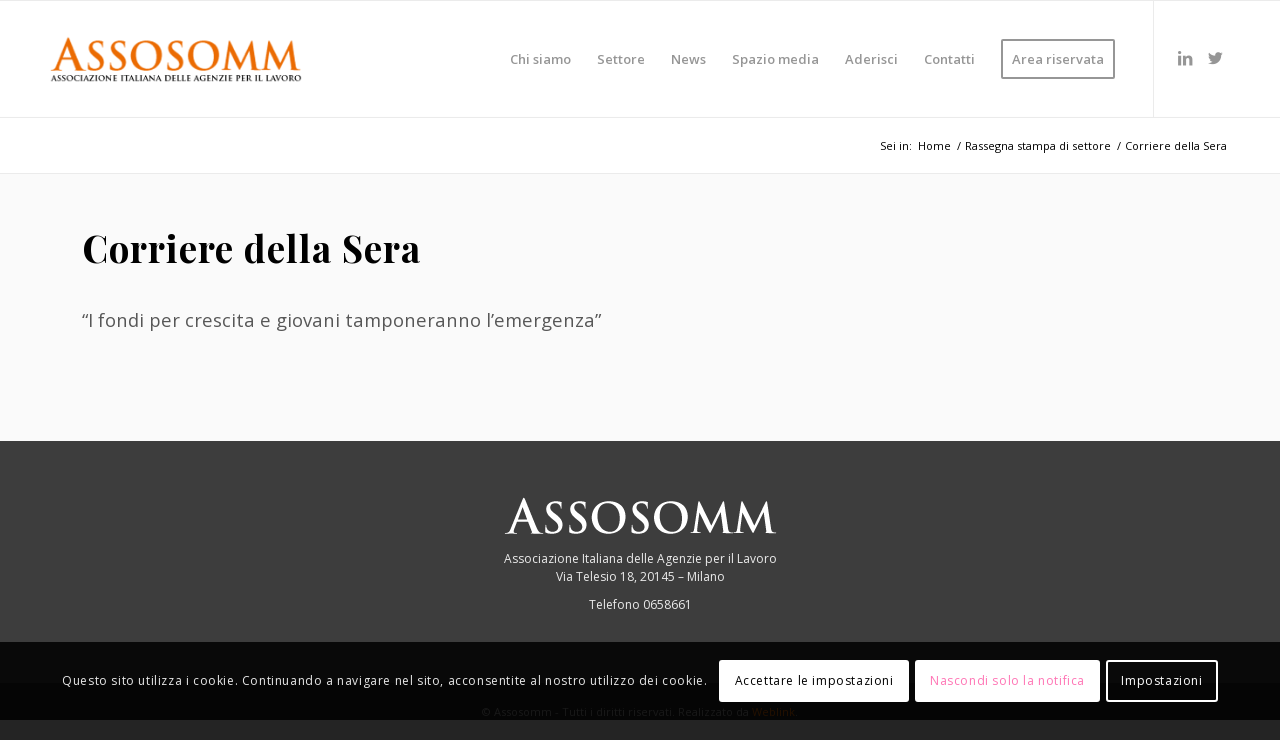

--- FILE ---
content_type: text/html; charset=utf-8
request_url: https://www.google.com/recaptcha/api2/anchor?ar=1&k=6LedjMgaAAAAAN0203NsLYoKvpmpz8zGGnDR3gBS&co=aHR0cHM6Ly9hc3Nvc29tbS5pdDo0NDM.&hl=en&v=PoyoqOPhxBO7pBk68S4YbpHZ&size=invisible&anchor-ms=20000&execute-ms=30000&cb=4umuc41bp6j8
body_size: 48881
content:
<!DOCTYPE HTML><html dir="ltr" lang="en"><head><meta http-equiv="Content-Type" content="text/html; charset=UTF-8">
<meta http-equiv="X-UA-Compatible" content="IE=edge">
<title>reCAPTCHA</title>
<style type="text/css">
/* cyrillic-ext */
@font-face {
  font-family: 'Roboto';
  font-style: normal;
  font-weight: 400;
  font-stretch: 100%;
  src: url(//fonts.gstatic.com/s/roboto/v48/KFO7CnqEu92Fr1ME7kSn66aGLdTylUAMa3GUBHMdazTgWw.woff2) format('woff2');
  unicode-range: U+0460-052F, U+1C80-1C8A, U+20B4, U+2DE0-2DFF, U+A640-A69F, U+FE2E-FE2F;
}
/* cyrillic */
@font-face {
  font-family: 'Roboto';
  font-style: normal;
  font-weight: 400;
  font-stretch: 100%;
  src: url(//fonts.gstatic.com/s/roboto/v48/KFO7CnqEu92Fr1ME7kSn66aGLdTylUAMa3iUBHMdazTgWw.woff2) format('woff2');
  unicode-range: U+0301, U+0400-045F, U+0490-0491, U+04B0-04B1, U+2116;
}
/* greek-ext */
@font-face {
  font-family: 'Roboto';
  font-style: normal;
  font-weight: 400;
  font-stretch: 100%;
  src: url(//fonts.gstatic.com/s/roboto/v48/KFO7CnqEu92Fr1ME7kSn66aGLdTylUAMa3CUBHMdazTgWw.woff2) format('woff2');
  unicode-range: U+1F00-1FFF;
}
/* greek */
@font-face {
  font-family: 'Roboto';
  font-style: normal;
  font-weight: 400;
  font-stretch: 100%;
  src: url(//fonts.gstatic.com/s/roboto/v48/KFO7CnqEu92Fr1ME7kSn66aGLdTylUAMa3-UBHMdazTgWw.woff2) format('woff2');
  unicode-range: U+0370-0377, U+037A-037F, U+0384-038A, U+038C, U+038E-03A1, U+03A3-03FF;
}
/* math */
@font-face {
  font-family: 'Roboto';
  font-style: normal;
  font-weight: 400;
  font-stretch: 100%;
  src: url(//fonts.gstatic.com/s/roboto/v48/KFO7CnqEu92Fr1ME7kSn66aGLdTylUAMawCUBHMdazTgWw.woff2) format('woff2');
  unicode-range: U+0302-0303, U+0305, U+0307-0308, U+0310, U+0312, U+0315, U+031A, U+0326-0327, U+032C, U+032F-0330, U+0332-0333, U+0338, U+033A, U+0346, U+034D, U+0391-03A1, U+03A3-03A9, U+03B1-03C9, U+03D1, U+03D5-03D6, U+03F0-03F1, U+03F4-03F5, U+2016-2017, U+2034-2038, U+203C, U+2040, U+2043, U+2047, U+2050, U+2057, U+205F, U+2070-2071, U+2074-208E, U+2090-209C, U+20D0-20DC, U+20E1, U+20E5-20EF, U+2100-2112, U+2114-2115, U+2117-2121, U+2123-214F, U+2190, U+2192, U+2194-21AE, U+21B0-21E5, U+21F1-21F2, U+21F4-2211, U+2213-2214, U+2216-22FF, U+2308-230B, U+2310, U+2319, U+231C-2321, U+2336-237A, U+237C, U+2395, U+239B-23B7, U+23D0, U+23DC-23E1, U+2474-2475, U+25AF, U+25B3, U+25B7, U+25BD, U+25C1, U+25CA, U+25CC, U+25FB, U+266D-266F, U+27C0-27FF, U+2900-2AFF, U+2B0E-2B11, U+2B30-2B4C, U+2BFE, U+3030, U+FF5B, U+FF5D, U+1D400-1D7FF, U+1EE00-1EEFF;
}
/* symbols */
@font-face {
  font-family: 'Roboto';
  font-style: normal;
  font-weight: 400;
  font-stretch: 100%;
  src: url(//fonts.gstatic.com/s/roboto/v48/KFO7CnqEu92Fr1ME7kSn66aGLdTylUAMaxKUBHMdazTgWw.woff2) format('woff2');
  unicode-range: U+0001-000C, U+000E-001F, U+007F-009F, U+20DD-20E0, U+20E2-20E4, U+2150-218F, U+2190, U+2192, U+2194-2199, U+21AF, U+21E6-21F0, U+21F3, U+2218-2219, U+2299, U+22C4-22C6, U+2300-243F, U+2440-244A, U+2460-24FF, U+25A0-27BF, U+2800-28FF, U+2921-2922, U+2981, U+29BF, U+29EB, U+2B00-2BFF, U+4DC0-4DFF, U+FFF9-FFFB, U+10140-1018E, U+10190-1019C, U+101A0, U+101D0-101FD, U+102E0-102FB, U+10E60-10E7E, U+1D2C0-1D2D3, U+1D2E0-1D37F, U+1F000-1F0FF, U+1F100-1F1AD, U+1F1E6-1F1FF, U+1F30D-1F30F, U+1F315, U+1F31C, U+1F31E, U+1F320-1F32C, U+1F336, U+1F378, U+1F37D, U+1F382, U+1F393-1F39F, U+1F3A7-1F3A8, U+1F3AC-1F3AF, U+1F3C2, U+1F3C4-1F3C6, U+1F3CA-1F3CE, U+1F3D4-1F3E0, U+1F3ED, U+1F3F1-1F3F3, U+1F3F5-1F3F7, U+1F408, U+1F415, U+1F41F, U+1F426, U+1F43F, U+1F441-1F442, U+1F444, U+1F446-1F449, U+1F44C-1F44E, U+1F453, U+1F46A, U+1F47D, U+1F4A3, U+1F4B0, U+1F4B3, U+1F4B9, U+1F4BB, U+1F4BF, U+1F4C8-1F4CB, U+1F4D6, U+1F4DA, U+1F4DF, U+1F4E3-1F4E6, U+1F4EA-1F4ED, U+1F4F7, U+1F4F9-1F4FB, U+1F4FD-1F4FE, U+1F503, U+1F507-1F50B, U+1F50D, U+1F512-1F513, U+1F53E-1F54A, U+1F54F-1F5FA, U+1F610, U+1F650-1F67F, U+1F687, U+1F68D, U+1F691, U+1F694, U+1F698, U+1F6AD, U+1F6B2, U+1F6B9-1F6BA, U+1F6BC, U+1F6C6-1F6CF, U+1F6D3-1F6D7, U+1F6E0-1F6EA, U+1F6F0-1F6F3, U+1F6F7-1F6FC, U+1F700-1F7FF, U+1F800-1F80B, U+1F810-1F847, U+1F850-1F859, U+1F860-1F887, U+1F890-1F8AD, U+1F8B0-1F8BB, U+1F8C0-1F8C1, U+1F900-1F90B, U+1F93B, U+1F946, U+1F984, U+1F996, U+1F9E9, U+1FA00-1FA6F, U+1FA70-1FA7C, U+1FA80-1FA89, U+1FA8F-1FAC6, U+1FACE-1FADC, U+1FADF-1FAE9, U+1FAF0-1FAF8, U+1FB00-1FBFF;
}
/* vietnamese */
@font-face {
  font-family: 'Roboto';
  font-style: normal;
  font-weight: 400;
  font-stretch: 100%;
  src: url(//fonts.gstatic.com/s/roboto/v48/KFO7CnqEu92Fr1ME7kSn66aGLdTylUAMa3OUBHMdazTgWw.woff2) format('woff2');
  unicode-range: U+0102-0103, U+0110-0111, U+0128-0129, U+0168-0169, U+01A0-01A1, U+01AF-01B0, U+0300-0301, U+0303-0304, U+0308-0309, U+0323, U+0329, U+1EA0-1EF9, U+20AB;
}
/* latin-ext */
@font-face {
  font-family: 'Roboto';
  font-style: normal;
  font-weight: 400;
  font-stretch: 100%;
  src: url(//fonts.gstatic.com/s/roboto/v48/KFO7CnqEu92Fr1ME7kSn66aGLdTylUAMa3KUBHMdazTgWw.woff2) format('woff2');
  unicode-range: U+0100-02BA, U+02BD-02C5, U+02C7-02CC, U+02CE-02D7, U+02DD-02FF, U+0304, U+0308, U+0329, U+1D00-1DBF, U+1E00-1E9F, U+1EF2-1EFF, U+2020, U+20A0-20AB, U+20AD-20C0, U+2113, U+2C60-2C7F, U+A720-A7FF;
}
/* latin */
@font-face {
  font-family: 'Roboto';
  font-style: normal;
  font-weight: 400;
  font-stretch: 100%;
  src: url(//fonts.gstatic.com/s/roboto/v48/KFO7CnqEu92Fr1ME7kSn66aGLdTylUAMa3yUBHMdazQ.woff2) format('woff2');
  unicode-range: U+0000-00FF, U+0131, U+0152-0153, U+02BB-02BC, U+02C6, U+02DA, U+02DC, U+0304, U+0308, U+0329, U+2000-206F, U+20AC, U+2122, U+2191, U+2193, U+2212, U+2215, U+FEFF, U+FFFD;
}
/* cyrillic-ext */
@font-face {
  font-family: 'Roboto';
  font-style: normal;
  font-weight: 500;
  font-stretch: 100%;
  src: url(//fonts.gstatic.com/s/roboto/v48/KFO7CnqEu92Fr1ME7kSn66aGLdTylUAMa3GUBHMdazTgWw.woff2) format('woff2');
  unicode-range: U+0460-052F, U+1C80-1C8A, U+20B4, U+2DE0-2DFF, U+A640-A69F, U+FE2E-FE2F;
}
/* cyrillic */
@font-face {
  font-family: 'Roboto';
  font-style: normal;
  font-weight: 500;
  font-stretch: 100%;
  src: url(//fonts.gstatic.com/s/roboto/v48/KFO7CnqEu92Fr1ME7kSn66aGLdTylUAMa3iUBHMdazTgWw.woff2) format('woff2');
  unicode-range: U+0301, U+0400-045F, U+0490-0491, U+04B0-04B1, U+2116;
}
/* greek-ext */
@font-face {
  font-family: 'Roboto';
  font-style: normal;
  font-weight: 500;
  font-stretch: 100%;
  src: url(//fonts.gstatic.com/s/roboto/v48/KFO7CnqEu92Fr1ME7kSn66aGLdTylUAMa3CUBHMdazTgWw.woff2) format('woff2');
  unicode-range: U+1F00-1FFF;
}
/* greek */
@font-face {
  font-family: 'Roboto';
  font-style: normal;
  font-weight: 500;
  font-stretch: 100%;
  src: url(//fonts.gstatic.com/s/roboto/v48/KFO7CnqEu92Fr1ME7kSn66aGLdTylUAMa3-UBHMdazTgWw.woff2) format('woff2');
  unicode-range: U+0370-0377, U+037A-037F, U+0384-038A, U+038C, U+038E-03A1, U+03A3-03FF;
}
/* math */
@font-face {
  font-family: 'Roboto';
  font-style: normal;
  font-weight: 500;
  font-stretch: 100%;
  src: url(//fonts.gstatic.com/s/roboto/v48/KFO7CnqEu92Fr1ME7kSn66aGLdTylUAMawCUBHMdazTgWw.woff2) format('woff2');
  unicode-range: U+0302-0303, U+0305, U+0307-0308, U+0310, U+0312, U+0315, U+031A, U+0326-0327, U+032C, U+032F-0330, U+0332-0333, U+0338, U+033A, U+0346, U+034D, U+0391-03A1, U+03A3-03A9, U+03B1-03C9, U+03D1, U+03D5-03D6, U+03F0-03F1, U+03F4-03F5, U+2016-2017, U+2034-2038, U+203C, U+2040, U+2043, U+2047, U+2050, U+2057, U+205F, U+2070-2071, U+2074-208E, U+2090-209C, U+20D0-20DC, U+20E1, U+20E5-20EF, U+2100-2112, U+2114-2115, U+2117-2121, U+2123-214F, U+2190, U+2192, U+2194-21AE, U+21B0-21E5, U+21F1-21F2, U+21F4-2211, U+2213-2214, U+2216-22FF, U+2308-230B, U+2310, U+2319, U+231C-2321, U+2336-237A, U+237C, U+2395, U+239B-23B7, U+23D0, U+23DC-23E1, U+2474-2475, U+25AF, U+25B3, U+25B7, U+25BD, U+25C1, U+25CA, U+25CC, U+25FB, U+266D-266F, U+27C0-27FF, U+2900-2AFF, U+2B0E-2B11, U+2B30-2B4C, U+2BFE, U+3030, U+FF5B, U+FF5D, U+1D400-1D7FF, U+1EE00-1EEFF;
}
/* symbols */
@font-face {
  font-family: 'Roboto';
  font-style: normal;
  font-weight: 500;
  font-stretch: 100%;
  src: url(//fonts.gstatic.com/s/roboto/v48/KFO7CnqEu92Fr1ME7kSn66aGLdTylUAMaxKUBHMdazTgWw.woff2) format('woff2');
  unicode-range: U+0001-000C, U+000E-001F, U+007F-009F, U+20DD-20E0, U+20E2-20E4, U+2150-218F, U+2190, U+2192, U+2194-2199, U+21AF, U+21E6-21F0, U+21F3, U+2218-2219, U+2299, U+22C4-22C6, U+2300-243F, U+2440-244A, U+2460-24FF, U+25A0-27BF, U+2800-28FF, U+2921-2922, U+2981, U+29BF, U+29EB, U+2B00-2BFF, U+4DC0-4DFF, U+FFF9-FFFB, U+10140-1018E, U+10190-1019C, U+101A0, U+101D0-101FD, U+102E0-102FB, U+10E60-10E7E, U+1D2C0-1D2D3, U+1D2E0-1D37F, U+1F000-1F0FF, U+1F100-1F1AD, U+1F1E6-1F1FF, U+1F30D-1F30F, U+1F315, U+1F31C, U+1F31E, U+1F320-1F32C, U+1F336, U+1F378, U+1F37D, U+1F382, U+1F393-1F39F, U+1F3A7-1F3A8, U+1F3AC-1F3AF, U+1F3C2, U+1F3C4-1F3C6, U+1F3CA-1F3CE, U+1F3D4-1F3E0, U+1F3ED, U+1F3F1-1F3F3, U+1F3F5-1F3F7, U+1F408, U+1F415, U+1F41F, U+1F426, U+1F43F, U+1F441-1F442, U+1F444, U+1F446-1F449, U+1F44C-1F44E, U+1F453, U+1F46A, U+1F47D, U+1F4A3, U+1F4B0, U+1F4B3, U+1F4B9, U+1F4BB, U+1F4BF, U+1F4C8-1F4CB, U+1F4D6, U+1F4DA, U+1F4DF, U+1F4E3-1F4E6, U+1F4EA-1F4ED, U+1F4F7, U+1F4F9-1F4FB, U+1F4FD-1F4FE, U+1F503, U+1F507-1F50B, U+1F50D, U+1F512-1F513, U+1F53E-1F54A, U+1F54F-1F5FA, U+1F610, U+1F650-1F67F, U+1F687, U+1F68D, U+1F691, U+1F694, U+1F698, U+1F6AD, U+1F6B2, U+1F6B9-1F6BA, U+1F6BC, U+1F6C6-1F6CF, U+1F6D3-1F6D7, U+1F6E0-1F6EA, U+1F6F0-1F6F3, U+1F6F7-1F6FC, U+1F700-1F7FF, U+1F800-1F80B, U+1F810-1F847, U+1F850-1F859, U+1F860-1F887, U+1F890-1F8AD, U+1F8B0-1F8BB, U+1F8C0-1F8C1, U+1F900-1F90B, U+1F93B, U+1F946, U+1F984, U+1F996, U+1F9E9, U+1FA00-1FA6F, U+1FA70-1FA7C, U+1FA80-1FA89, U+1FA8F-1FAC6, U+1FACE-1FADC, U+1FADF-1FAE9, U+1FAF0-1FAF8, U+1FB00-1FBFF;
}
/* vietnamese */
@font-face {
  font-family: 'Roboto';
  font-style: normal;
  font-weight: 500;
  font-stretch: 100%;
  src: url(//fonts.gstatic.com/s/roboto/v48/KFO7CnqEu92Fr1ME7kSn66aGLdTylUAMa3OUBHMdazTgWw.woff2) format('woff2');
  unicode-range: U+0102-0103, U+0110-0111, U+0128-0129, U+0168-0169, U+01A0-01A1, U+01AF-01B0, U+0300-0301, U+0303-0304, U+0308-0309, U+0323, U+0329, U+1EA0-1EF9, U+20AB;
}
/* latin-ext */
@font-face {
  font-family: 'Roboto';
  font-style: normal;
  font-weight: 500;
  font-stretch: 100%;
  src: url(//fonts.gstatic.com/s/roboto/v48/KFO7CnqEu92Fr1ME7kSn66aGLdTylUAMa3KUBHMdazTgWw.woff2) format('woff2');
  unicode-range: U+0100-02BA, U+02BD-02C5, U+02C7-02CC, U+02CE-02D7, U+02DD-02FF, U+0304, U+0308, U+0329, U+1D00-1DBF, U+1E00-1E9F, U+1EF2-1EFF, U+2020, U+20A0-20AB, U+20AD-20C0, U+2113, U+2C60-2C7F, U+A720-A7FF;
}
/* latin */
@font-face {
  font-family: 'Roboto';
  font-style: normal;
  font-weight: 500;
  font-stretch: 100%;
  src: url(//fonts.gstatic.com/s/roboto/v48/KFO7CnqEu92Fr1ME7kSn66aGLdTylUAMa3yUBHMdazQ.woff2) format('woff2');
  unicode-range: U+0000-00FF, U+0131, U+0152-0153, U+02BB-02BC, U+02C6, U+02DA, U+02DC, U+0304, U+0308, U+0329, U+2000-206F, U+20AC, U+2122, U+2191, U+2193, U+2212, U+2215, U+FEFF, U+FFFD;
}
/* cyrillic-ext */
@font-face {
  font-family: 'Roboto';
  font-style: normal;
  font-weight: 900;
  font-stretch: 100%;
  src: url(//fonts.gstatic.com/s/roboto/v48/KFO7CnqEu92Fr1ME7kSn66aGLdTylUAMa3GUBHMdazTgWw.woff2) format('woff2');
  unicode-range: U+0460-052F, U+1C80-1C8A, U+20B4, U+2DE0-2DFF, U+A640-A69F, U+FE2E-FE2F;
}
/* cyrillic */
@font-face {
  font-family: 'Roboto';
  font-style: normal;
  font-weight: 900;
  font-stretch: 100%;
  src: url(//fonts.gstatic.com/s/roboto/v48/KFO7CnqEu92Fr1ME7kSn66aGLdTylUAMa3iUBHMdazTgWw.woff2) format('woff2');
  unicode-range: U+0301, U+0400-045F, U+0490-0491, U+04B0-04B1, U+2116;
}
/* greek-ext */
@font-face {
  font-family: 'Roboto';
  font-style: normal;
  font-weight: 900;
  font-stretch: 100%;
  src: url(//fonts.gstatic.com/s/roboto/v48/KFO7CnqEu92Fr1ME7kSn66aGLdTylUAMa3CUBHMdazTgWw.woff2) format('woff2');
  unicode-range: U+1F00-1FFF;
}
/* greek */
@font-face {
  font-family: 'Roboto';
  font-style: normal;
  font-weight: 900;
  font-stretch: 100%;
  src: url(//fonts.gstatic.com/s/roboto/v48/KFO7CnqEu92Fr1ME7kSn66aGLdTylUAMa3-UBHMdazTgWw.woff2) format('woff2');
  unicode-range: U+0370-0377, U+037A-037F, U+0384-038A, U+038C, U+038E-03A1, U+03A3-03FF;
}
/* math */
@font-face {
  font-family: 'Roboto';
  font-style: normal;
  font-weight: 900;
  font-stretch: 100%;
  src: url(//fonts.gstatic.com/s/roboto/v48/KFO7CnqEu92Fr1ME7kSn66aGLdTylUAMawCUBHMdazTgWw.woff2) format('woff2');
  unicode-range: U+0302-0303, U+0305, U+0307-0308, U+0310, U+0312, U+0315, U+031A, U+0326-0327, U+032C, U+032F-0330, U+0332-0333, U+0338, U+033A, U+0346, U+034D, U+0391-03A1, U+03A3-03A9, U+03B1-03C9, U+03D1, U+03D5-03D6, U+03F0-03F1, U+03F4-03F5, U+2016-2017, U+2034-2038, U+203C, U+2040, U+2043, U+2047, U+2050, U+2057, U+205F, U+2070-2071, U+2074-208E, U+2090-209C, U+20D0-20DC, U+20E1, U+20E5-20EF, U+2100-2112, U+2114-2115, U+2117-2121, U+2123-214F, U+2190, U+2192, U+2194-21AE, U+21B0-21E5, U+21F1-21F2, U+21F4-2211, U+2213-2214, U+2216-22FF, U+2308-230B, U+2310, U+2319, U+231C-2321, U+2336-237A, U+237C, U+2395, U+239B-23B7, U+23D0, U+23DC-23E1, U+2474-2475, U+25AF, U+25B3, U+25B7, U+25BD, U+25C1, U+25CA, U+25CC, U+25FB, U+266D-266F, U+27C0-27FF, U+2900-2AFF, U+2B0E-2B11, U+2B30-2B4C, U+2BFE, U+3030, U+FF5B, U+FF5D, U+1D400-1D7FF, U+1EE00-1EEFF;
}
/* symbols */
@font-face {
  font-family: 'Roboto';
  font-style: normal;
  font-weight: 900;
  font-stretch: 100%;
  src: url(//fonts.gstatic.com/s/roboto/v48/KFO7CnqEu92Fr1ME7kSn66aGLdTylUAMaxKUBHMdazTgWw.woff2) format('woff2');
  unicode-range: U+0001-000C, U+000E-001F, U+007F-009F, U+20DD-20E0, U+20E2-20E4, U+2150-218F, U+2190, U+2192, U+2194-2199, U+21AF, U+21E6-21F0, U+21F3, U+2218-2219, U+2299, U+22C4-22C6, U+2300-243F, U+2440-244A, U+2460-24FF, U+25A0-27BF, U+2800-28FF, U+2921-2922, U+2981, U+29BF, U+29EB, U+2B00-2BFF, U+4DC0-4DFF, U+FFF9-FFFB, U+10140-1018E, U+10190-1019C, U+101A0, U+101D0-101FD, U+102E0-102FB, U+10E60-10E7E, U+1D2C0-1D2D3, U+1D2E0-1D37F, U+1F000-1F0FF, U+1F100-1F1AD, U+1F1E6-1F1FF, U+1F30D-1F30F, U+1F315, U+1F31C, U+1F31E, U+1F320-1F32C, U+1F336, U+1F378, U+1F37D, U+1F382, U+1F393-1F39F, U+1F3A7-1F3A8, U+1F3AC-1F3AF, U+1F3C2, U+1F3C4-1F3C6, U+1F3CA-1F3CE, U+1F3D4-1F3E0, U+1F3ED, U+1F3F1-1F3F3, U+1F3F5-1F3F7, U+1F408, U+1F415, U+1F41F, U+1F426, U+1F43F, U+1F441-1F442, U+1F444, U+1F446-1F449, U+1F44C-1F44E, U+1F453, U+1F46A, U+1F47D, U+1F4A3, U+1F4B0, U+1F4B3, U+1F4B9, U+1F4BB, U+1F4BF, U+1F4C8-1F4CB, U+1F4D6, U+1F4DA, U+1F4DF, U+1F4E3-1F4E6, U+1F4EA-1F4ED, U+1F4F7, U+1F4F9-1F4FB, U+1F4FD-1F4FE, U+1F503, U+1F507-1F50B, U+1F50D, U+1F512-1F513, U+1F53E-1F54A, U+1F54F-1F5FA, U+1F610, U+1F650-1F67F, U+1F687, U+1F68D, U+1F691, U+1F694, U+1F698, U+1F6AD, U+1F6B2, U+1F6B9-1F6BA, U+1F6BC, U+1F6C6-1F6CF, U+1F6D3-1F6D7, U+1F6E0-1F6EA, U+1F6F0-1F6F3, U+1F6F7-1F6FC, U+1F700-1F7FF, U+1F800-1F80B, U+1F810-1F847, U+1F850-1F859, U+1F860-1F887, U+1F890-1F8AD, U+1F8B0-1F8BB, U+1F8C0-1F8C1, U+1F900-1F90B, U+1F93B, U+1F946, U+1F984, U+1F996, U+1F9E9, U+1FA00-1FA6F, U+1FA70-1FA7C, U+1FA80-1FA89, U+1FA8F-1FAC6, U+1FACE-1FADC, U+1FADF-1FAE9, U+1FAF0-1FAF8, U+1FB00-1FBFF;
}
/* vietnamese */
@font-face {
  font-family: 'Roboto';
  font-style: normal;
  font-weight: 900;
  font-stretch: 100%;
  src: url(//fonts.gstatic.com/s/roboto/v48/KFO7CnqEu92Fr1ME7kSn66aGLdTylUAMa3OUBHMdazTgWw.woff2) format('woff2');
  unicode-range: U+0102-0103, U+0110-0111, U+0128-0129, U+0168-0169, U+01A0-01A1, U+01AF-01B0, U+0300-0301, U+0303-0304, U+0308-0309, U+0323, U+0329, U+1EA0-1EF9, U+20AB;
}
/* latin-ext */
@font-face {
  font-family: 'Roboto';
  font-style: normal;
  font-weight: 900;
  font-stretch: 100%;
  src: url(//fonts.gstatic.com/s/roboto/v48/KFO7CnqEu92Fr1ME7kSn66aGLdTylUAMa3KUBHMdazTgWw.woff2) format('woff2');
  unicode-range: U+0100-02BA, U+02BD-02C5, U+02C7-02CC, U+02CE-02D7, U+02DD-02FF, U+0304, U+0308, U+0329, U+1D00-1DBF, U+1E00-1E9F, U+1EF2-1EFF, U+2020, U+20A0-20AB, U+20AD-20C0, U+2113, U+2C60-2C7F, U+A720-A7FF;
}
/* latin */
@font-face {
  font-family: 'Roboto';
  font-style: normal;
  font-weight: 900;
  font-stretch: 100%;
  src: url(//fonts.gstatic.com/s/roboto/v48/KFO7CnqEu92Fr1ME7kSn66aGLdTylUAMa3yUBHMdazQ.woff2) format('woff2');
  unicode-range: U+0000-00FF, U+0131, U+0152-0153, U+02BB-02BC, U+02C6, U+02DA, U+02DC, U+0304, U+0308, U+0329, U+2000-206F, U+20AC, U+2122, U+2191, U+2193, U+2212, U+2215, U+FEFF, U+FFFD;
}

</style>
<link rel="stylesheet" type="text/css" href="https://www.gstatic.com/recaptcha/releases/PoyoqOPhxBO7pBk68S4YbpHZ/styles__ltr.css">
<script nonce="BPyJqZlbS87JpxrROh46Dw" type="text/javascript">window['__recaptcha_api'] = 'https://www.google.com/recaptcha/api2/';</script>
<script type="text/javascript" src="https://www.gstatic.com/recaptcha/releases/PoyoqOPhxBO7pBk68S4YbpHZ/recaptcha__en.js" nonce="BPyJqZlbS87JpxrROh46Dw">
      
    </script></head>
<body><div id="rc-anchor-alert" class="rc-anchor-alert"></div>
<input type="hidden" id="recaptcha-token" value="[base64]">
<script type="text/javascript" nonce="BPyJqZlbS87JpxrROh46Dw">
      recaptcha.anchor.Main.init("[\x22ainput\x22,[\x22bgdata\x22,\x22\x22,\[base64]/[base64]/[base64]/bmV3IHJbeF0oY1swXSk6RT09Mj9uZXcgclt4XShjWzBdLGNbMV0pOkU9PTM/bmV3IHJbeF0oY1swXSxjWzFdLGNbMl0pOkU9PTQ/[base64]/[base64]/[base64]/[base64]/[base64]/[base64]/[base64]/[base64]\x22,\[base64]\\u003d\\u003d\x22,\x22TxNPNcKLwqDDqGgVeHA/wpcKOmbDjnHCnCl5U8O6w7M7w7nCuH3DoGDCpzXDtGDCjCfDpcKtScKcRxoAw4A/Iyhpw7EBw74BKcK1LgEiR0U1DDUXwr7CqUDDjwrCvMOMw6EvwpYcw6zDisK4w71sRMOpwoHDu8OEOCTCnmbDqsKfwqA8wokkw4Q/N07CtWBYw6cOfxLCosOpEsO4WHnCul0iIMOawrwBdW86J8ODw4bCvCUvwobDrMK8w4vDjMO3JxtWXcKSwrzCssO4Tj/Cg8Oew4PChCfChsOIwqHCtsKcwohVPgzClsKGUcOHeiLCq8KKwqPClj8jwpnDl1wawpDCswwXwpXCoMKlwqFMw6QVwpHDicKdSsOewp3DqidHw6sqwr9Fw6jDqcKtw7Qtw7JjB8OaJCzDjk/DosOow7cBw7gQw6k4w4ofVjxFA8K/IsKbwpUjMF7DpwnDs8OVQ0w1EsK+EHZmw4sWw7vDicOqw4TCk8K0BMKATsOKX03Dh8K2J8Kdw7LCncOSPsO1wqXCl1PDk2/DrQ3Duio5FsKiB8O1Qi3DgcKLG3Ybw4zCij7Cjmkowq/[base64]/w5gCCMO/w5d4wr3CjHdKwo7DgFU4O8OUbsOdTMOKWlfCj3/Dpyt8wpXDuR/CtE8yFWHDu8K2OcOIYS/DrFlAKcKVwqFsMgnCiwZLw5p2w5rCncO5wq9pXWzClw/[base64]/[base64]/DDfDuMOCIsOzw5zDm8OewrtUw4bCiMOtwrvDhcKxD2TCnwsow47DrVbChE3DlcOyw5BJQ8KfScOAd3zCuVNMwpXClMO7wo0nw6XDlcKbwoXDsFYWHcOPwr/[base64]/CrStyw5AcZMKowrpbBsKYw41oTxwfw63DqkpfI1EDV8K9w4BCRiI8HMK0aw7DscKAJ3HCq8K8MsOPAl7DrcKxw5dTM8Kiw4BNwq/Dr3RKw4DCt1TDmWnCpcKqw6HCqDlgJ8O8w44mZDPCscKcMWglw7EYLcORbxZGdMOWwqhHfcKjw67Drl/Ci8KgwqoXw49TC8Olw6N8WWI+cD9Rw6YtVTHDvkYCw5jDuMKBfnIPR8KXP8KMPyRww7vChnx1bhdHIsKnwpzDmisHwppSw7tjN2rDhnrCosKxCMKMwqLDk8OhwqHDk8OrNj/ChMKmbgXCgsOpwotdworDkcKNwpN+ScOdwrJOwqszwozDk3o+w79VRMOywoYjYcOyw5zDtsOww6Abwp7Dl8OxZsKSw6VGwoPCunAaJ8OmwpM+w7/[base64]/[base64]/Ck8OxKzfDmcOxwqs4w6IHw6BzYsOzamdaP8O9ZMK3H8OgdwfCgGg/w5LDmUEOw5F0w68vw5bCgWIsHcO3w4vDjns2w7nCr1vCn8KeNGzDv8OBBEUuW3tXCsKzwpLDg0bCjcOlw7jDl3nCncOMSRzDmBYRwo5gw69IwoXCk8KTwrZUGsKQGirCnTTCvyfCmRjDnkY0w57Dn8K1Aikcw49desO/wqgPesO9fzwka8OoIcKGG8OOw4XDn2TDrlFtLMOeC0vCvcKIwqjCvFhIw659C8OBB8Ocw7HDrTVew6TCu3h4w5TCiMKzw7PDu8Oiwr3DnnDDii0Ew6HCvSfDoMKsEklCw47DpsKeeyfCjsKEw5srMErDvF/DoMK0wrHDkTsjwq7CqDrCi8Ouw6gmwrU1w5LCjTMuGsKvw7bDqmoBI8OETcKJBAzCgMKOWyvCqcKzw5EwwqAoF0LDmcO9wpx8bMOLwpB8OcOjTcKzKcOGGzsBw4IawoYZw5TDh3jDlE/[base64]/[base64]/CisORT2oUw4fCi8Oaw5TDvMOGchxzwpALw5nCtD0+SCPDnRvCmMONwqDCtVx/[base64]/DicOYQcObw7zCpsKpwp3Dpmp8w6zCtMKrGxzCncOMw7JjKMKFDToQPcKLD8Ocw6rDjkENFsOJTsO2w6/CvDnCuMONW8OdcljCpcKBIcKGw7wpXDk4aMKdO8KFw7rCksKFwohAUcKGXMOCw4Rrw67DhMKzA1DDrRAjw4xFFW5Zw4zDvQzCg8KSaXBCwqsmSWbDicKhw7jCtcOMwqrCnsO+wqXDsy4awr/CjXPCn8KUwqIweiLDuMOvwrbCvsKkwpR/wqzDpzoiVH/CmyXDu2EwdCDDoSQHwqzCqxZUK8OlBHRIecKYwqfDg8OAw7PDsmAxQcK6OsK3PMODwoMvNcKVNsK5wr3DsBrCqMOKwoJfwqrCsXs3WWDChcO/wpl8XEkCw59iw4k5EcKyw4bCn3ciw6MWLBXCqsKhw69/w6vDusKCZcKPZCtYDCB6FMO6wobCk8KUYwBmw709w5rDscOKw7cMw7HCsgEOw4/CkRnCu07Ds8KAwosQwrPCtcOnwqgKw6/[base64]/CgcOyFiLCtcKFw7zDmsKVJ8OjwoTDh0jCsMKFw6LCiB/Ds0nCtsOwCcKAwoMVUglawqY5ITQyw5zCusK4w7rDi8ObwrvCnMKcw7xXeMORwpjDlMOFw59iaCnCiCUuFAdmw4cYwpwawqfCnVnCplUXOFPCncOtXQrDkQfDkcOtGEDCjcOBw5jCicKffRo0ISF6e8Kww6Q0KCXDnnJdw4HDrG12w6cTwpbDgMOgOMOdw5/CtMKDOlvCvMK/GcKewrNLwpLDu8K3SFfDq2NBw5/DsRBeeMKnRx4ww63Cm8Orw5rDt8KKGGjCgAI4A8OLJMKYRcOew4QzCx/DvsKMw6TDgMOlwprDi8K+w6oHCcKTwoDDkcKwWk/CusKXUcOcw6xnwrvCtsKOwrZTMsOrT8KJwqIAwrrCgMKuZ17DksKfw6DDv1MnwpNOScKzwqtfA3vDmcOJLkdbw4LCjFluwpHColfCjDXDlx3CswdCwqDDvsOdwpbCj8OHwqkMXsOzfMKMZcOCHVPCiMOkMDRdw5fDvmxow7kFZQtfJkBVw6/DlMKawrjDvcOowqVUw5lLbD4qw5lhdhfCpcODw5HDh8Kjw4/DsQLDgEopw5/CmMOmCcOSRwnDgUvDilPDv8OkGQQAF3DDm0fCtcKOwoFlTgR9w7jDgworbl/[base64]/w53Dh3bCukvDrcO8w6U+WFzDrCR0w5XDrwHDgMKQNMKzYMO7JGLCrcKoDHHCg3YdccKfa8OKw4Y5w7phMRZFwo1pw5tpTcOOP8K8wodeOsOLw5/CgMKBGgcPw7hAwrDDpWlxw7zDicKGKwHDgcKewpsePsOOE8K3wpTCkcO8BsOuZTtRwrIcPcOIcsKWwoTDnwhNwrZsBxZkwqTCqcK/CsOjw5gow6zDqMK3wqvClCAYE8OyTMOZDg7DpX3CksOBwqPDhcKdwpjDlMO6IFNAw7Bbdyw/XMOaJz3Cg8O9fcKWYMK9wqLCgmLDjycywrhwwplKwrLDujpKLsOdw7fDrllswqNAFsOlw6/DuMOlw6hOG8K7OgVewqLDr8KeGcKDc8KcHcKGwp0xw4jDuVMKw7hOKjQxw4/DtcOZwqDCtjZPY8O0w5fDvcKxSsKLGsKKd2Q4w6Nbw6vDk8Khw4TDmsOmCMOHwqxLwoIsGsO/wrLCp3xtRMOiMsOGwpJMC1vChHHDiFbCiWDDsMKjw7hQw5rDrMOww5VwF3PCgwzDoyNBw78rX2/CmH3Ch8Kbw6MjNlQAw6XCi8KFw7/DssKeDi8qw64rwqcCCS9UOMK1VjzCrsOOw7HCtsOfwpTDkMOQw6zCojfCu8OELwfCugwZAkltwq3DpcOiJcKgIMKMLSXDjMKXw5ABasKLCEN3e8KYT8OgTiLDg0DCmcOCw4/[base64]/[base64]/Dk3XDoVrCuMOgSR9EUXUzw4XDqF9KccKCwoJ0wqIewp3DsnjDo8K2A8KKX8OPB8OwwpM/wqAlaEM2EEU/wr1Iw6Vbw5c6cRPDocKxbMOAw6wAwqPCr8KXw5XCuGNMwqnCo8K8IcKVwojCv8KfNm3DkXDCqMKuwrXCtMOEPsKIQH7DqMO+wqLDsF/CvsOxa03CtcKJXBoww7Maw4HDsULDj17DjsKKw5whF3/DjQzDuMKrMMKECcOwQMObbgzDumdwwr5EYMOfNAEmdDQWw5fCvsK6TTbDscOGw4/Cj8KWX3lmBg7Dp8KxdsOTc3wfKnkdwoHCrAMpw7LCu8OcFS0Hw47CrsOwwqFtw45aw47CjFlPw4YeEjhqw7zDucODwqXDtmTCnzNcacO/BMO5wpfDtMODwqYsW1VaagtIUcKabMKxMsOQKXfCsMKXQcKaKMKbwobDsTfCtCAdSm0wwonDs8OjRQrCrMO/[base64]/[base64]/DsmHCuFJIwo8WGigAS8KvwoHDqHrChh0rw43CpmXDucOpMcK/wot5wp3DgcK1wrM7wojCv8KQw7Fcw71GwobDmMOew6rCgRrDpRDCmcOadj/CqsKvIcOCwozCunnDocKGw5ZTU8Kuw4ETFMKDU8KUwowwB8KSw7HDs8OWZjLCrE/DmQVuwo1KCHA/[base64]/[base64]/wo/Co8OBesOLwobCvsOtw5zDj8OFAsKBw7dYFsOpw57ChsK1wpXCqcO8w6krVMKleMOCwpfDu8OVwo8cwprDjsKkGQ8+AkVow6BtEGQpw6VEw6wWZ2TCv8Kqw79pwocBRT7CucOoTgDDnC0Kwq/Cn8KTcizDun4DwqHCv8KFw4fDl8KAwrMUwp9fMk0JbcOew4/DvFDCu3BLUQ/Dm8Otc8KHwpPCjMKlw6bCjsOaw7jCj1YEwrEHDMOtQsOFw5jCg2Y+wq84V8KhKcOCw6HDgcOXwo0AGMKKwo9ICMK+LTp0w7fDsMOrwp/[base64]/wrzDh2NmI2kPJCxvC2jCp8O0cy4OK1HDqWjCkj3DrsOSG39/[base64]/w6BLAW15w43DjMKqwrzDh8KdUwnDu2XCiMKZaCseCVXDmMK0GcOebzNrBwc0DFjDucOVPVwBF3FHwqbDpjrDocKLw5dmw5HCvkdmwo4rwpdadVvDg8OEIcObwo/CmMKid8OAdsOmAEh+NxA4FhxVw63Cs1LCsAUmEgPCp8O+I3DCrsKMTDjDkxkMTsOWTjHDt8OUw7nDoW9McsKQf8OFwrs5wpHCtMOMXDcSwoLCncOVw7YPUBPDjsKlw4xvwpbCmMOtO8KTcRgPw7vCnsOew4VWwqDCs23DhiolfcKFwpAfOT8BNMKWAcOJwr/DlMKYwr/DmcKyw7FPwoHCgMOQIcOpVMOoVxrClMOPwqJ/wroWwosGQwHCthrCqjgrPMOCFm/DlcKKKMK6Q3fCmMKfQsObWUTDjMOJVyXDvD7DnsOiLMKyGnXDsMOCZEsyYX1zcsOQImE6w4xcV8KJwr9dw47CvkMXwr/CqMKow4TDtsKwBMKGegZ4PQgJVTnDgMODB0ZyNsOhXmLCgsKqw6DDkFYbw47CvcOUfHIwwq4SbsKZUcOLHRHCncK3w71vLmvCmsORd8K0wo4kwo3DrD/CgzHDrhxpwqYVwoPDhMOSwp9JJmvCjcKfwoHCowoow6LDvcKKXsKNw6LDt0/[base64]/Cg8KEwqLCrSl7NMONZwjDksKpwqFsFGnDgWvDslzDucKNwrHDh8Opw6xBa1HClBPCikMjLsKbwrzDgAfCjUrClTJIMsOuwoQuCgAmP8KswpUww7fCoMOCw7ktwqXDqysIw73CqjjCpsO0w6tFbFjCvw/Dj3rDuzLDiMO2wpJ/wqPCgFpVL8K0KSPDsQ5vPzXCvSPDl8OBw4vCn8O/wrXDjAjCul0+U8OAwr/CicKySMKaw75KwqLDiMKVwrV1wpYMw4x4O8O/w6FXd8Oxwpc+w6Mwe8KFw7JJw7jDtloCwrPDl8KpLm3DszA9FxjCs8KzQcOxw7TCoMOjwpwoAlfDkMKNw5/Cm8KMdcKia3TDq31Hw4Myw4nDjcK/wofCucKgd8KRw4xWwrgMwqbCrsKDZWlJbHdYwpRewq4NwqPChcK4w4zDkyLDrHPDlcK7Ii3CssOXasOle8KcQMKbIAvDp8OYwqodwoTCgCtLLzzDn8Kiw7owd8OZShbChiLDjSICwpdJF3F0wrQyacOLFXzCli/CrsOnw7tRwr05w6bCi0TDrMKIwpl8wq1MwoJmwosTGQ/CssKhw5MrIMKya8Odw5pRZDorPDhHXMKaw70pwpjDkRA+wqjDiGMXY8KnDsKjbMKjdcKzw7BKFMO9w4I6worDoSBnwrUPFsOywqwKOn18wog6CEDDp2ZEwrxmJcOaw5jCgcK0Ojpzwr9cOT3CjVHDm8KOw4AWwohgw5vDunjCscOWwr3Di8O/ZRcjwqvCo0rCk8OBcwzDo8O6EsK1wo/[base64]/esObYy3CqMKpw6PCg8O4T2zDuMOQw4d6wrRwCHNZAMOHUwt+wrDCj8OUYgsebVBaBcKVZMOQPBXCtRATSMK+JMOLQVUmw4TDgsKRc8O0wphcUmbDmWRxR3/Dv8Ozw4LCujrCpSvDlm3CmcODPj12aMKMaz1Bwq4cwpvCkcK+OsKBFsKoPT1+w7DCoFEqOcKQw5fDg8OcccOLw4vDicOTXHADJ8OAH8OSwrPCjXfDjsKzeXzCksOndx/DrcOtcR1pwrJ+wqMewrjCk2jDtsOwwowte8OHSsOyMcKOW8KpQsObOcK8CcKzwq0RwrE8woYwwq5HRsK5VGvCicKGTQY5ax8DGMOdOMO1QsKNwr0XRlbCgC/DqVnDpMK/[base64]/w5/Cr8OLw4FDwq/CpsOgwoHDryQxwr8owrzDpgbCmyzDlRzChiPCi8OSw7/CgsOVAXsaw60fwr7CmWnCqcKnwrvCjjNxC2TDj8Kia0gFOMKiZCEQwoPCuDzCn8KYDVTCr8O9DsOhw5PCi8O4wpPDksK7wrPCr0pBwoY/CsKAw7c2woFTwrnCugnDrsOfLiHCt8KTZnDDncOTVnJnFcOnSMKsw5PCocOqw7fChH0pN3bDjcKiwr1owr/ChEDCs8KOw63CpMOqw7I5wqPDgMKobAvDrCtoJgTDonJ7w5dYOE7DmD7CoMKwfGHDg8KEwqw7dyB/K8KJKcKdw6nDpMOLwrTCu0UeaxLCj8OmeMKswohdRm/Cg8Kdwq7DjBEpBSDDqMOYVcOHw4zDjjdqwqwfwrPCosOIKcOpw4XCnAPCjxEiwq3DnTBpwrnDvMKPwrfCnsK8WsOwwrTCv2DCgWDCgGlcw6PDnmfCsMKaOVkMWsOOw4HDmTp6PB7Dh8K9FMKxwonDogDDkMOANMOcPUJKbsO8TsKuXBAiZcOjL8KVwq/CsMKMwo3DpRlHw6pRw4TDjMOVBMKTfsKsKMOqN8OOeMKzw7/DnWLCn2zDrmhvKcKRwp/CuMO4wqfDhsKtfMOewoTDmEcnDzzClHrDnQETXsKHw7rDsXfCtF4rS8Ozwo94wpVQcB/Crn0XRcK/wrnCpcOrwpxhacKvWsKuw4x3w5o5w7DCl8OdwoofXxHDosK+woVTwoY6GsK8WMK3w7vCvzwLVMKdHsKkw4LDrsOnZhluw7XDowrDiSvCsz05Kmd/TSjCnsOyRDkNwqXDs0vCmUDDq8KjwqbDqsO3eHXCslbCuGZEEUbCv03CsiDCjsOQFynDi8Kiw4TDq150wpZEwqjCsE7CvsKpHcOtw43DjcOqwrzCrSpiw6rDhQBzw5TDtcO/wovCnnBvwrzCsS3DvcK0McKBw47CjhI5wrYjJUbCs8K7wog6wpVYWkNcw6bDs0VfwrQnwoDDgyQ6Ykxgw7lDwozCvGBSw50Nw7bDrHjDvsOBGMOYw5XDlcKDXMOKw7cDbcO5wr1Wwogiw7/DmsOtL14Kw6bCsMO1woAfw6zCjgfDs8K9FD7DqEhrwrDCqMKvw6lew79IY8ObRyhveEIVJ8KjOMKSwrJteDbClcO3cFfCksO2wrTDmMKaw6oiY8O7dsOXHcKsZBEiwoQtMj3Cv8OPw5UNw5sDYANPwr/Dk1DDgsOJw6ErwqlrbsOuF8KHwrY/w60PwrvDvwnDv8KbMzlcwpTDrRLCgUnCiUTCgVnDtA7CnsOowpFBUMOjfnBXD8KPUsK6Mm1aYC7CuzfDtMO0w6bCqX1Uw6ooFkc/w4gQwrNUwq7Dm23ClFcaw7AOWV/CpsKXw4LCvcOFOE1AWsKVBFsnwr1oZcK/VMO9csKAwol5woLDv8Knw4kZw49wQ8KEw6LDp2bDojRAw7rCn8OqHMOqwoIqCg7DkxvDrcOMLMOWA8OkE1rDoGQfP8Kmw6DCp8O6woBcw5fCs8K5KsO2HXNlNMKnFi9bckHCnMK5w7Q0wqLDuiDDi8KadcKIw5oZSMKXwpPCjsK6ZCbDj0/Cj8OsacOCw63CoADDpgIrA8OCB8KrwpfDtxzDssKFwovCgsKhwphZFj/DhcKbHG55TMO+wpJOw6AWwpLDpE98woJ5wqPCuQUmS2QuAHLCosKyZMOrcjFQw7lkdsKWwrgoeMOzwrMZw5/CkH9db8OeSHl2PsOxNFXCiCDDncK5dlLDtxo/w61DUC0vw4LDiQHCtG9uEUIkw7/DiTlowo1kwpNZwqp/[base64]/CvxhZPMKXP8OiA8OCMcOZVSTCiGPCvEfDvcOeIcOJfcKQwqdSTsK9KMOSwowew58wBUtIa8OVJ23Cg8Kmw6DDusONw7PCusOwGsKvYsOUaMOyOcOOwr5Vwp/ClnXCjWduP2zCsMOVal3DlXECA0bDpFcpwrMWMsKRWGHCowpYw6IawrzCpULDqcOlwq8lw5Ejw7leYCzCrMKRw55iWlltwrPCryrCvMOvBcODRMOVwpbCpBF8Py1pZzfCiVDDlybDrWvDu1ExQiExcMKPKRbCrFjCo2fDlsKUw5/DlsOfK8KAwr4RD8OwNsOCworCtWnCjA5vJ8Kawqc4OnlLUW4RNcO1a0LDksOlw5QRw5tOwphhJCzDhSTDksO0w5HCuQUDw4HCjnxCw43DikfDuA8nKT7DkcKIwrPCtMK7wrllw6rDlhXCusOSw7/[base64]/Co8O/wrTCg8KvImYqw5ttOsKWw5nDuC/[base64]/wq3Cvm7DhcOOwoRlSMOww5huKsOkSQnCpk9uwrd8bmjCpCXCmybCjsO9GcKpIFzDh8OFwpjDvklkw4bCv8KcwrrCosOmVcKLGExPN8Kew6ciJQrCph/Cv0HDtMK9JF44woxoUTdcd8O/wqHCscO0MW7Ckh0tQwA5OmTCh2QLPCDDgGzDsR5DRhzCvsOMwp3CqcKOwonCkDINw4/CicKewpUeBcOpCMKWw7pGw692w6vCtcOQwrpSXFVCXsOICAY4wrl/wrlofQRkax7CrUvChcKLwrBBYywpwrfCgcOqw6Eiw5jCt8OMw5QabsKMaXjDjxc7cTHDtVLDsMK8woYHwql6HwVTwoXCuBxte0d7e8KSw4DDpQ7Ck8OXOMOMVgFdWCPCpGjCl8Kxw5zCl2vDlsKUBMK1wqQgw5/DuMKLw4IBGMKkHcOqw7LDrzJWVEHCnxnCoG7DmcKaecOpDCInw5sqLnvCg8K6G8OCw4EqwqExw5cbwp3DlsKJwqDDiGQRLi/[base64]/DtcKfWsOTBcOjw6DCsMOoMcKkw57CglHDh8ObXMOTPA3Co34ewrhowrp8S8OawqfCuQ4AwrN6PwtBwrHCvG3Dk8KyesOjw6XDsyR2SyPDmh19bEzCv3FXw5QZQMOswoZoasKZwrQVwoAAB8KcJ8KQw6PDnsKjwqUPBlfDjVvCj1V4Bm8/w7BNwrrCocKrwqcoScOvwpDCuljCmWrDg3XCrMOqwrJGw43CmcKcUcOuNMKRwrw8wogFGi3Dv8ORwo/CgMKlBUTDlMO7w6rDlBgEw6c+w7Ugw4QPDnNPw6DDhMKKXQNjw4R3QzRfe8KKWcOzwrUwSW/Dm8OOUVbCmFoeA8O8BmrCu8OvKsKvUhhGRk3DvsKbfWJMw57DrArCsMK8A1jDu8KZIFhSw6FlwoAhw4ACw7lpYMOyckrCiMKvZ8OECXIYwrPCjlPDj8Olw7d2wo8nUsOOwrdlw4B0w7nDs8Ogw7BpI31LwqrDr8K1VMOIIRTCr2xCwqTCsMO3w6UNP11swp/DocKtQx5sw7LDhsKvTsKrw7/DskJSQ2nChcOCf8Ovw4XDmgzCqsO3wq/CssOFR19mMsKcwot1w5rCusKiwq3CizTDl8K3wp5pd8O4woNoGcKVwrErNcKjLcKdw4BzGMKPJMOJwo7DpFMHw4V4wpIxwq4LMMOsw7Rqwr0Cw4kYw6TClsODwrIFMFfCm8K5w7wlcMK4w64dwqwMw4/CllnDmD1XwqbDo8ONw4w8w61ZA8OEScKew4fDsQ/DhXLDkXLDp8KUcsO1Q8KvEsKEFMOMw7l7w5nDvsKqw4LDp8OwwoXDsMO3THx2w75HTsKtMHPCgMKaW3vDg3IzZsKxK8K2V8KZwp59w5okwpl8w5RoR0Q+T2jCh0MKw4DDvcKgeHPDjTjDk8KHwoo7w4DChXLDtcOuTsK9YxJUIsOtEsO2AyPDjj/DsQdNOMKlw7jDqcOTwo3DtznCq8Oew6rDvRvCsQpVw68vw7sXwqZIw7fDosKkwpfDisOHwooCHj0rMG3CvcOtwqIMVMKKa24Hw6Eew4jDv8KswoUHw7VZwr3Dk8Olw4zDn8OCw4ogPw/DqFTCkyEdw74+w49Hw6DDh0AEwpMAQsKjUsOFwofCng4XcMKfIsKvwrY+w4RJw5wxw6DDqAYtw7BKIBcYC8Oid8O0wrvDhUYDcMOgMDNYCGQIDz46w7/ChMKQw7dMw7FISTAyYsKrw7VJw7IDwoDDpTpZw7PCr14YwqHDh2w9Hwk1dx9vUzRSw7kwV8KxZMKSCB7Cv2nCn8KQw4EdTCnChF9mwrXCl8K7wrzDr8KGw73Dr8KOw64Aw4vDui/CjcKSF8Oew55xwotGw4dYXcOBcVzCpglew43DssOtZVbDuDpKwqBSE8Ohw7XCnUvCt8KEMxzDmsK0AGfDmMK/YQDCnyXCukUufMORwr8Kw5/Ckx3Ci8KuwrHDn8KNasOew6hFwoHDt8OTwp9Yw6TDtMK+aMOIw6gxYsO9WC5Jw7nDnMKFwokjNFnDhk7CjiQrJzhCwpPDhsOSwpHCi8OvTcKtw4DCiUUaO8O/wodKwqTDncKtHEvDvcKRw57Cg3NZw5DCiFZuwqcbOsKtwr09WcOJFcKMccOiHMOawpzDkj/CmMKxcX0fIVLDlsO+TsKDMkAhZTwJw4xOwo5CesOPw6cBcQlTEsOcXcO0w4rDqm/CusKJwrXCqSvDjTbCoMKzLcOxw4ZrfcKDU8KSSwrDl8OgwqbDv0V1wrrDjcKhdSfDo8OpwrbCnVTDhMKIQDMXw49sDsOswqIAw73DvT7DoxMQZsOvwp4APsKmfAzCjC5Xwq3CjcOjJ8KlwoHCsXjDmsOVOBrCnwfDscOZNcOQB8K6wrTCvsK7fMOxwo/[base64]/[base64]/NMKPw4TChsKWNRg4w6bCmDfDqVXDuMO+wrbDvzVVw4sQcGbCtmDDncOQwoF5NQ4LJRjDpgPCgwbCisKnNMK2wpzCrRUmwoLCp8KfV8OWO8OUwoReOsOeM0JUGMOywpx/KQEjI8OBw4dKNVRTwrnDmmgAw4jDlsOeF8OIZU7CpiAHYD3Dqh1qIMKzUsOnccK9wpDDq8OBNmggBcKpIQ3ClcK6w4c5SGw2dsKwC1R8wpvClMKlYMO3McKHwqTDrcKkNcOKHsK/w5bCgMKiwq9hw7LCjU4DU1x1T8KAccKASGDCkMOsw6ZKXwg0w7LCm8KhRMKzLE/CqcOJbltSwoMEE8KpMcKRwpIDw7MJEcOJw49ZwpwDwqfDssK6ZG9aCsOVUGzCgE7CicO2wq9xwrMMwqMQw5PDs8Ocw5TClHzDtgXDmsOMVcK+Hjx5T1jDpBDDuMKUF1xrfG0LGzrDshVBQEsqw7PCksKaBsK2IRI/w47Dr1bDvwjCicOKw6zClxImTsOEwrETWsKxbRDCmn7CtMKZw6Jfwo/DrDPCgsKFRGsvwqTDnsO8Q8OcR8OmwqLDtBDClWp6DErCs8K4wqrDncOyH3TCi8OqwpTCtl0ER2rDr8OmGMK+fkTDpMOQX8OANELClcOEA8KJeg7DhMKhbMOGw70zw792wp7Cp8OIP8OjwowVwo9/LXzCvMObM8KYwq7CjMOGw55ww4zCgcK/QkUKw4DDqsO0wpwOwo3Dh8Ktw6MxwqjCsHbDnnlwKjcFw5I+wp/[base64]/CicO/wrLCuTZ4bT08D0HCkcOowofClsO0wr5uw5wowpnCnMOfwqQMb3DCsmbDmG1QSV3CpcKnPsKXT0Jxw53Dk0g5THDCuMKmwrwXYMOvYBV+J2VjwrJ+wqzClMOLw6jCtDoiw6TCkcOhw5TCmTMvWw9Hw6/DindSwokrEcK1d8OwWAtZw4HDgcKEekR2QSjCkcOZYSTCo8ODaxl1fw4ww5gEM1PDoMO2esOTwrEkwq3DjcKsOn/[base64]/wrJZVTcXIwLCmsONa8KsZhAwPGPDp8OcGn/Dh8OMR0zDlMKDL8O/[base64]/DtcOzF8KuRMOywqtbwr7CmMKywo0bwqfDjMKXB3vCrEo6wo/DklPCiGzCicO1wpwxwqrDoDTClRpfccOtw7XCgMOPEhjDj8OvwrUWw43CrT7CgsOSLMOzwq/[base64]/H8KPwqkEdcOhw79eRMK2w67Cq1AKZH1CMAUvPsKsw6vDmMK4asKuw7luw4TDphzCpilPw7PCtmLCtsK2wqcZwonDtmLCtUBPwooww6TDngEBwroJw4TCuVTCgyl6CUZwTQBZwq7Cg8KRAMK1cjIhXsO6w5HCkMOpwrDCuMO/woRyAQHDtRc/w7IwScOfwrvDiWHDg8KZw4NTw5bDi8KOJS/DpMKkwrLDlH89T07CksOZwpRBKltDdMO2w4TCv8O3NkJuwqjCscOtwrvChsO0wolsAMOleMKtw78WwqPDnURTRjxzNcOhWHHCncO+WF4vw4DCvMKJwolQD0/CoCbCr8OdCsOgckPCswlawpd1MVfDtsO4ZsKQA2Z1QsK3MnMOwrUqwoPDgcKHYxTDuih9w7rDvcOUwrILwqzDgMO5wqfDs3XDvCJNwrLCvsO5wphEOl5mw5lAw6c5w5vCmmtda33CtCXCkxBMPUYfIMOvY0E0wpxMXyZ5aw3Du3EGwr/DrcKxw4F3GS/DtWsnwq0Gw7zCmzhyYcKvNhVzw69XL8ObwosXwpzClnB/[base64]/DhyDDh8Kmwqo+wpQuBBhfVcKwwrVKw5dsw640WTgeaMOFwp5Bw6PDtMOxKsOyX096UsOSJxJtXhvDo8OxGcOyMcOtY8KEw4LCicO4w7kWw6IBw57CkExvLltawr7DuMK8wrkRwqZwD2IkwozDhU/Cq8KxQEzCosKow7bDvg/DqE7Dt8KWOMOEdMO5QMKdwrVgwqBvPk3CpMOMfsOeNyRxY8KZPMKHw4nCjMOPw6FgSmPDk8OHwpZjb8Ksw7/Dq3vDl0tdwok/[base64]/CpMOFDG4Vw7J3fTDDhcOnwpJEw4o7YsKDw7gNwpbDncOGw7gUd3BXTwjDusKfDDXCqMKCw6/CgsK7wo0bZsOwWGgYVjrDjcKRwpd8KDnCnMKdwpMPRAM9wolrExnDijXCqBQHw6rDvTDCtcKSQ8OHw6B3w4tUey0JTQ1bw7bDtTVlwrTCtiTCszN/ARvChcOxSWLCicOwAsOXwpAEwpvCuVdhw5oyw49cw6PCisOvcUfCp8KBw67CnhvDu8OOw5nDqMKFX8KTw5/DjDQrGsOuw4o5PkABwpjDr2bDvTM9DB3CkinCpxVuDsKfUCxnwo89w41/wr/CmTHChQTCtsOCRnQTYsK1U0zCs3NVe2ASw5jCtcOJKRM5UcK7GcOjw6x5wrDCpMO9wqBPPhshC041M8O2ccKXAMOlWi/DlVLClXnCvXV4Ph8ZwqlWPnLDiXkyLcOWwoxUcMOxwpZqwq43w4LCisK/wq/DuyXDiVHDrw12w69Rwp7Do8O3w7XCszkbwrrDsUDCoMKdw60+w6/CsGnCtQsXTmwFIg/CqMKDwo95wr7Dsh3DuMOGwqAaw7DDl8KdGMKaE8OkCxjCrSYEw4vDs8Omw4vDq8ObEsOrCCEZwrVbIVnDlcOPwpN9w6XDlmfCoVrDkMKKIsOGw7oAw5QKYU7CtFnDiyJhSjbCqVTDqcKFABTDl1d9w5HCvcOCw7rCkDdsw6NLPlDCgC17w4/DosOQJMOccjovJX7CpjnCl8O0wrzDqcOHwo7DosOLwrcgwrbDoMOYdkNhwophw6LCijbDiMK/w5NWVcK2w6cIBsOpw718w75WfUfDr8ORMMKucMKAwrHDvcOiw6YtZEB9w6fDjmQdEkvChMOnZjRvwpXDscOkwq0GQMOWCXhLN8OABcOwwo3Cn8K2RMKowrLDsMK/c8OUYcOcZzJrw6Y2bSNPB8KUfHhtb1/ChcKpwqRTK0xZEcKUw6rCuTIpCBZyB8KUw7/DnsK1wqnCgsO3EcKmw47DnsK2C1PCrsOkw47CgcKCwp9WTsOmwpvCj1XDvhvCsMKGw7/Dk1vDgXw+JUkVw7M8B8O3KMKkw5BQw7obwqfDlcOWw4Ahw63Dqm4uw5g3G8KXDzXDsCR6wqJywrJxRTvCvQg0wog2bMOCwqUjCMKbwo8Xw6VJRsKaXGw4esKCPcKqWRsLw4RPOmLDlcOaVsKqw4vCll/[base64]/[base64]/CkHnCuMOQZTjCvcKsd8OaUMKOwppMK8O1esOpFzswO8KkwrYOZhLDosOgesKdEsOddUHDm8OKw7TCp8OQFF/DjTJRw64Bw6jDucKsw7Vfwqpvw6LCg8O2wpEVw6A9w6gLw7PCicKswpHDmUjCo8O4IHnDgm7CphbDhjvClcOcPMK0AsOQw6DCrcKQJT/CqcO+w7IRanzChsOlPsOUL8O3esKvZUbCo1XDlznDoHIKOEZGTyMLw54iw7/ClgrDpcKLbXIkGQzDl8Oww5AIw4VEYSfCosOvwr/Dt8OawrfCp3XDusO1w4N2wrjDgsKsw741PzzDi8OXZMKUYcO+EsOgP8OpRsKpbFgCQSHDk2XCosOrXVfCusK5wqvCqcOFw4PDpBvCsHpHw7zDhwN0RmvDlGwZw4zCr3jChRYqIxPDrgAmV8KAw6pkFljCi8KjH8Oew4XDksKWwp/Cn8KYwoIDwrkGwo7CmQR1H0kWf8KJwr1zw4Vhw7MuwqvCusOHG8KfFsO4UV4zX0Ifwrp0JMK2AMOoDMOew4cBwpkvwqLCrjEIDMOyw4bDrsOfwqw9wqjCgAXDgMO9fMKdDQEtUEPDq8Okw5vDucOfw5jCjTvDm00+wpYeBsKTwrTDqmvCt8KcZsODcjLDiMOAVlR/w7rDnMKyQQnCtxo9wpXDvXwOCHdVN0F8wrpNcxZmw7nCgixjbG/[base64]/CjMKSw7fChGTCr8OLGmjDsWYlwqhqw6rCmmbDkMOxwrrCl8K6TEoJDcOGYC47w6LDhMK+VXwkwr8RwozChMOcQBwbWMO7w6AjecOcOhpyw7HDi8Orw4NebcK6S8Knwo4Pw6IdRMO0w6kbw6fCvsOsKU/CsMKgw497woB6w7nCgcK/NwxoE8OJMMO4OF3DnirDtMKSwrsCw4tFwp/[base64]/[base64]/[base64]/Ct8K1w7kYwpnDribCmcOeDXPDn8K+Wk5iwpfDtMKBwqQHwoPCvT7CncOWw65GwobClsKxMcKXw4hheFwuNnPDnMKbKsKNwqnCjnHDgsKKwpHCosK4wq/ClSkPCAXCvwPCl2IANypAwqMtV8OADFdMw5XCvRbDq03Dm8K4AsKVw6Y/[base64]/DqRNcQMKLMWlaw63Cj1PCocOzwoluTD4sw4hPw47Cu8Ofw67DkcKKwqt0HsOxwpJmwo3Dh8KtC8Kuwp9cFmrCuE/Cq8OJwoPCvDQrwog0dcOOwpbCl8KMW8OGwpF8w5PCgAIZHyRSGXYvYUDDp8KOw69UambCp8KWCQHCmXcSwq/DmsKZwoPDisKvTjFyIglqGnktR1rDiMONJjcnworDvgvDt8OGNn9Kw6QawpVEwoDCksKPw59qV1pIWsOSQCsew78uUcKgfTzCmMOnwoJKwpLCucOFMcKgwpDCj2bDsVJtwo7Cp8Ojw4XDpXrDqMORwqfDucODWMKyFsKfT8K/[base64]/Clj9Fw6jDgyvDrsOoaMKEwoULwoN8w4RAwrZgwrV/w5DCimwnXcOFW8OEJjbDhWPCkB9+X34Yw5gmwosLwpNUw4R5wpXCscKxV8Okw73CqwJ6w54Ywq3Dgj0gwp1ew6jCn8O3Bz7Cvh5WIsO4woZ+w4s0w57CtX/DkcKyw7gjNk13wpQPw7l+w4oOMXs8wr3DlcKaN8Ogw7LCtVs3wp0hQhpgw5LCtMK6w4pJw7DDsU8Jw6vDrj15Q8OlTsOTw6PCtElMwrDDhygRRH3ChDsBw7w4w63Crj9uwrR3Gi/Ck8K5wo7DpSzCkMOCwrQDRsKub8KyST4kwpDDhyPCmsOsdnp1OSgPV3/DnwIsHmIHw6BkUQAaIsKCwpEUw5HClcO8w5fCl8OjXHhowqrCtsObTl8Xw4fCgEQpeMOTW3Y8GC/DicOxwqjCgsObUMKqD08hw4VGCQHDn8OeHnTCksK+PMK/dnLCvsKLKg8jFMOjfErDs8OOX8KOwqfChgFPwr7CiFgDGMOpIcO7TgQ0wpTDlm1EwqweSyYMICUENMKWNU8pw7kWw6vCgSkrTyjChTjCqsKVQloGw6JawoZaM8OAAU92w5/DusKWw452w5LDmFHDpcOqLz45TXA9w487QMKbw6XDjCMXw6/[base64]/DtB3DkwXCusO+wrM7dkYEGsKLTD7Ch8O7Oi/DpcKFw7lqwrgWMMOVw7J2WcOqaDB0HMOswp3DqhNEw6zDgTXDpGjDoG/DmcOywpRbw5TCvyDDuypFw609wrrDuMOGwocWZljDtMKgbCdWc3lrwp40PGnClcKzWsKzBmJLw5B9wrFzCMKMSsOSw7zDtMKBw6/Dgz8jR8KnJHjChn9FEBIewotkREsLXcKJb2RHUmtVRGFEal42GsOxOyNjwoHDmArDgsKzw7krw4bDmgbCu0xTUMONw5nClVtGF8K2AzTCucOzwoATw4/CvHUNw5TCnMO2w6vCucO9ZcKBwqDDqFt0HcOow4VowpYjwpxgT2cbE2otLMKgwpPDhcKAF8OmwoPDpnVXw4/Cumozw6h1w6gxw6cgfMOpDsOfw68xYcOuw7A8ExIJwpIOPBhuw6YEfMOrwrvDoU3Dm8OXwovCqhHCtSzClMOXecOmTsKTwqkiwocaF8KGwrIIG8K2wrIww4TDqD/Du0lVahfDiiE5G8KnwpbCicOGAkjDsUB8w4Jlwow0wp3CkUlSUnbDmMOCwoIFwrjDocKEw7FaYE5Jwp/[base64]/DgH4Xwp3DvFgFAX0Ow4d7YsKnwrPCtkjDmVvDhsO6w6YOwplOdsOmw6DCkz01w7h7I1gYw454JiYHZFFbwohuacK+HsKxBnsAVcKuZhLDqHrCgA7Dl8K/wrTCqcKuwqduwrk+RMOdasOfDgI2wpxtwoVMFhHDtsK4EWl9wp7DvUzCtDTCrV3CsVLDm8OIw51Jwq97wqF0TiTCgl7Dqw/[base64]/K8KkRzDDh8KGw4luw57DpMO5wrvDv8KAGMOoABtiw5QPPcOTU8OpR1o1wrt3L17DvnIIcXsOw5jCl8KRwqdjwpPCjsOeBwHCohnDv8KDE8OpwpnCnVLChMK4CsOvBsKLGlglwr04QMKtU8OKdcK2wqnDgz/Dj8OCw7g0O8KzPUrDpB93wrk3FcOtFQIYc8OFwq5McVnCpnTCiHbCqQnCu21Dwq0ow7TDgR/DlTsKwq4uw6bCtxXDp8O2VUPCmX7Cs8OEwrfDvsK/[base64]/DlBrDsGnDumLDpMK/[base64]/NDjCssO9AsOawoHCtsOtw6/CocK9GcO0XAbDmcKvRcORVSjCt8KZwqZyw4rDrMObw4DCnAnCm2/CjMOIWxHClFrDgUlrwpbCu8Oqw6cVwr/Ck8KOS8KgwobCjMOCwpsudMKLw6HDvx3DkmDDoTTDuCTDvcOuTMKKworDhMOHwrDDgcORwp/DkmjCvcOTPMOYb0fCosOjKsKew6YBAl1+E8O5e8KOLxMbUW/[base64]/DqMKJcgPCijHCtcKMZ8KtaXPDgMKaG21aGzIfLTNsw4nCpVHCsRdawqnCnBbDnRtlWMKEwo7DomvDpEwTw7/Di8O0LC/CmsKlTcKfKAwyUzjCvStawos\\u003d\x22],null,[\x22conf\x22,null,\x226LedjMgaAAAAAN0203NsLYoKvpmpz8zGGnDR3gBS\x22,0,null,null,null,1,[21,125,63,73,95,87,41,43,42,83,102,105,109,121],[1017145,681],0,null,null,null,null,0,null,0,null,700,1,null,0,\[base64]/76lBhnEnQkZnOKMAhnM8xEZ\x22,0,0,null,null,1,null,0,0,null,null,null,0],\x22https://assosomm.it:443\x22,null,[3,1,1],null,null,null,1,3600,[\x22https://www.google.com/intl/en/policies/privacy/\x22,\x22https://www.google.com/intl/en/policies/terms/\x22],\x22/C/eWymhQORXlQloSskgSqaB76+he4jNhztG3ePm6Jk\\u003d\x22,1,0,null,1,1769075282848,0,0,[118,10,116,45],null,[214,58],\x22RC-hVCUMkb-vV8EIQ\x22,null,null,null,null,null,\x220dAFcWeA78ENclsMmZAqGDNIANg-bpH1GSULBZ4XQyYgNO_7bLU7rPXwgVKCnCjEaBF5i-w1mvR80CQr6REysrYe8-N1JZkA3aiw\x22,1769158082833]");
    </script></body></html>